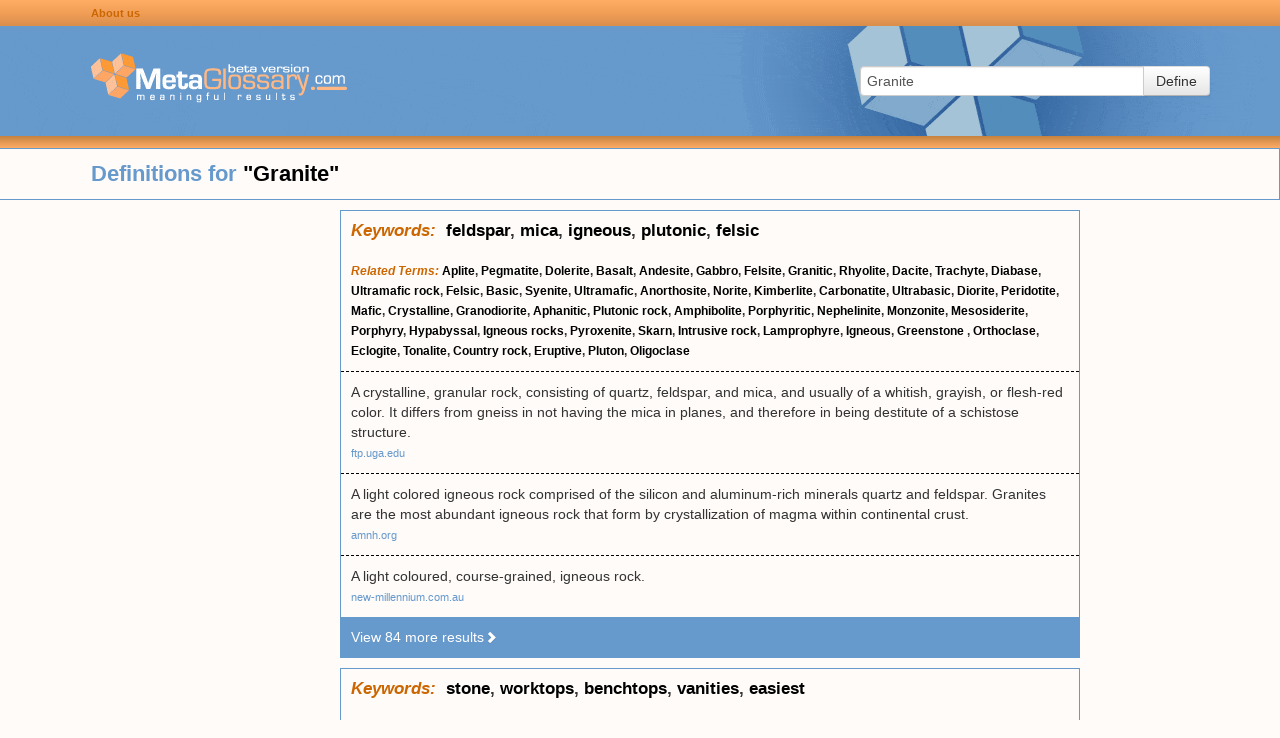

--- FILE ---
content_type: text/html; charset=UTF-8
request_url: https://www.metaglossary.com/define/granite
body_size: 12625
content:

<!DOCTYPE html>
<html lang="en-US">
<head>
    <meta charset="UTF-8">
    <meta http-equiv="X-UA-Compatible" content="IE=edge">
    <meta name="viewport" content="width=device-width, initial-scale=1">
    <link rel="shortcut icon" href="/img/favicon.png" type="image/x-icon" />
        <title>Metaglossary.com - Definitions for &quot;{term}&quot;</title>

    <style>html{font-size:100%;-webkit-text-size-adjust:100%;-ms-text-size-adjust:100%}img{width:auto\9;height:auto;max-width:100%;vertical-align:middle;border:0;-ms-interpolation-mode:bicubic}button,input{margin:0;font-size:100%;vertical-align:middle}button,input{*overflow:visible;line-height:normal}button::-moz-focus-inner,input::-moz-focus-inner{padding:0;border:0}button{-webkit-appearance:button}body{margin:0;font-family:"Helvetica Neue",Helvetica,Arial,sans-serif;font-size:14px;line-height:20px;color:#333;background-color:#fff}a{color:#08c;text-decoration:none}.row{margin-left:-20px;*zoom:1}.row:before,.row:after{display:table;line-height:0;content:""}.row:after{clear:both}[class*="span"]{float:left;min-height:1px;margin-left:20px}.span3{width:220px}.offset1{margin-left:100px}.row-fluid{width:100%;*zoom:1}.row-fluid:before,.row-fluid:after{display:table;line-height:0;content:""}.row-fluid:after{clear:both}.row-fluid [class*="span"]{display:block;float:left;width:100%;min-height:30px;margin-left:2.127659574468085%;*margin-left:2.074468085106383%;-webkit-box-sizing:border-box;-moz-box-sizing:border-box;box-sizing:border-box}.row-fluid [class*="span"]:first-child{margin-left:0}.row-fluid .span3{width:23.404255319148934%;*width:23.351063829787233%}.row-fluid .offset1{margin-left:10.638297872340425%;*margin-left:10.53191489361702%}.row-fluid .offset1:first-child{margin-left:8.51063829787234%;*margin-left:8.404255319148938%}.container-fluid{padding-right:20px;padding-left:20px;*zoom:1}.container-fluid:before,.container-fluid:after{display:table;line-height:0;content:""}.container-fluid:after{clear:both}form{margin:0 0 20px}fieldset{padding:0;margin:0;border:0}input,button{font-size:14px;font-weight:400;line-height:20px}input,button{font-family:"Helvetica Neue",Helvetica,Arial,sans-serif}input[type="text"]{display:inline-block;height:20px;padding:4px 6px;margin-bottom:10px;font-size:14px;line-height:20px;color:#555;vertical-align:middle;-webkit-border-radius:4px;-moz-border-radius:4px;border-radius:4px}input{width:206px}input[type="text"]{background-color:#fff;border:1px solid #ccc;-webkit-box-shadow:inset 0 1px 1px rgba(0,0,0,.075);-moz-box-shadow:inset 0 1px 1px rgba(0,0,0,.075);box-shadow:inset 0 1px 1px rgba(0,0,0,.075)}input:-moz-placeholder{color:#999}input:-ms-input-placeholder{color:#999}input::-webkit-input-placeholder{color:#999}.input-xlarge{width:270px}input{margin-left:0}.input-append{display:inline-block;margin-bottom:10px;font-size:0;white-space:nowrap;vertical-align:middle}.input-append input{font-size:14px}.input-append input{position:relative;margin-bottom:0;*margin-left:0;vertical-align:top;-webkit-border-radius:0 4px 4px 0;-moz-border-radius:0 4px 4px 0;border-radius:0 4px 4px 0}.input-append .btn{vertical-align:top;-webkit-border-radius:0;-moz-border-radius:0;border-radius:0}.input-append input{-webkit-border-radius:4px 0 0 4px;-moz-border-radius:4px 0 0 4px;border-radius:4px 0 0 4px}.input-append .btn{margin-left:-1px}.input-append .btn:last-child{-webkit-border-radius:0 4px 4px 0;-moz-border-radius:0 4px 4px 0;border-radius:0 4px 4px 0}[class*=" icon-"]{display:inline-block;width:14px;height:14px;margin-top:1px;*margin-right:.3em;line-height:14px;vertical-align:text-top;background-image:url(/img/glyphicons-halflings.png);background-position:14px 14px;background-repeat:no-repeat}.icon-white{background-image:url(/img/glyphicons-halflings-white.png)}.icon-chevron-right{background-position:-456px -72px}.btn{display:inline-block;*display:inline;padding:4px 12px;margin-bottom:0;*margin-left:.3em;font-size:14px;line-height:20px;color:#333;text-align:center;text-shadow:0 1px 1px rgba(255,255,255,.75);vertical-align:middle;background-color:#f5f5f5;*background-color:#e6e6e6;background-image:-moz-linear-gradient(top,#fff,#e6e6e6);background-image:-webkit-gradient(linear,0 0,0 100%,from(#fff),to(#e6e6e6));background-image:-webkit-linear-gradient(top,#fff,#e6e6e6);background-image:-o-linear-gradient(top,#fff,#e6e6e6);background-image:linear-gradient(to bottom,#fff,#e6e6e6);background-repeat:repeat-x;border:1px solid #ccc;*border:0;border-color:#e6e6e6 #e6e6e6 #bfbfbf;border-color:rgba(0,0,0,.1) rgba(0,0,0,.1) rgba(0,0,0,.25);border-bottom-color:#b3b3b3;-webkit-border-radius:4px;-moz-border-radius:4px;border-radius:4px;filter:progid:DXImageTransform.Microsoft.gradient(startColorstr='#ffffffff',endColorstr='#ffe6e6e6',GradientType=0);filter:progid:DXImageTransform.Microsoft.gradient(enabled=false);*zoom:1;-webkit-box-shadow:inset 0 1px 0 rgba(255,255,255,.2),0 1px 2px rgba(0,0,0,.05);-moz-box-shadow:inset 0 1px 0 rgba(255,255,255,.2),0 1px 2px rgba(0,0,0,.05);box-shadow:inset 0 1px 0 rgba(255,255,255,.2),0 1px 2px rgba(0,0,0,.05)}button.btn{*padding-top:3px;*padding-bottom:3px}button.btn::-moz-focus-inner{padding:0;border:0}html,body{margin:0;padding:0;background-color:#FFFBF9}.hidden{display:none}.container-fluid{padding:0;margin:0}a{color:#69C}#page{min-height:100%;height:auto!important;height:100%;margin:0 auto -20px}#page .row-fluid{position:relative}#page .sidebar{margin-top:10px}#page .sidebar.sidebar-left{float:left;margin-left:20px;min-width:300px}@media (max-width:768px){#page .sidebar.sidebar-left{display:none}}#page .search-area-wrapper{height:110px;background:#69C url(/img/background-main.gif) no-repeat center center}#page .search-area-wrapper .search-area{float:right;display:block;margin:40px 70px 0 0}@media (max-width:768px){#page .search-area-wrapper .search-area{margin:0 auto;padding-left:30px;width:100%;float:left;box-sizing:border-box}#page .search-area-wrapper .search-area .input-xlarge{width:auto}}#page .search-area-wrapper .logo{margin-top:25px}.bar{display:block}.bar.top-bar{height:26px;line-height:24px;background:#ffac65;background:linear-gradient(180deg,#ffac65 0%,#f19e57 50%,#d98e4c 100%)}.bar.bottom-bar{height:12px;background:#c58340;background:linear-gradient(180deg,#c58340 0%,#ffad66 100%)}.bar .links{margin-left:80px}.bar .links a:link{color:#C60;text-decoration:none;font-size:11px;font-weight:700}@media (max-width:768px){.bar .links a:link{font-size:14px}}.results .header{font-size:22px;font-weight:700;line-height:50px;color:#69C;border:1px solid #69C}.results .header .definition-query b{color:#000}.clusters{margin-left:340px;margin-right:200px}@media (max-width:768px){.clusters{margin:0 auto}}.clusters .cluster{border:1px solid #69C;margin-top:10px}.clusters .cluster .keywords{padding:10px;font-size:17px;font-weight:700}.clusters .cluster .related-terms{padding:10px;font-weight:700;font-size:12px}@media (max-width:768px){.clusters .cluster .related-terms{font-size:14px}}.clusters .cluster .definitions .definition{padding:10px;border-top:1px dashed #000}.clusters .cluster .definitions a{font-size:11px;color:#69C}@media (max-width:768px){.clusters .cluster .definitions a{font-size:14px}}.clusters .cluster .more{padding:10px;background-color:#69C}.clusters .cluster .more a{color:#FFF}.clusters .cluster a{color:#000}.clusters .cluster b{color:#C60;font-style:italic}</style>

    <meta name="csrf-param" content="_csrf">
<meta name="csrf-token" content="0gweJ0xdCdujkXLZw8dv-1IQpIeeVPuAS2KXrz58R9CUPk5NIS5El8TUNrb1ply3OE_y7dwSoestOO39bxoBkQ==">

    <!-- Global site tag (gtag.js) - Google Analytics -->
    <script defer src="https://www.googletagmanager.com/gtag/js?id=UA-374737-1"></script>
    <script>
        window.dataLayer = window.dataLayer || [];
        function gtag(){dataLayer.push(arguments);}
        gtag('js', new Date());

        gtag('config', 'UA-374737-1');
    </script>

</head>

<body>

<div id="page" class="container-fluid">
    <div class="row-fluid header">
        <div class="row bar top-bar">
            <div class="links offset1"><a href="/about">About us</a></div>
        </div>

        <div class="row search-area-wrapper">
            <div class="logo offset1 span3"><a href="/"><img src="/img/logo-blue.gif" width="256" height="53"/></a></div>
            <div class="search-area">
                <form action="/site/define" method="post">
<input type="hidden" name="_csrf" value="0gweJ0xdCdujkXLZw8dv-1IQpIeeVPuAS2KXrz58R9CUPk5NIS5El8TUNrb1ply3OE_y7dwSoestOO39bxoBkQ==">                <input type="hidden" name="_csrf" value="0gweJ0xdCdujkXLZw8dv-1IQpIeeVPuAS2KXrz58R9CUPk5NIS5El8TUNrb1ply3OE_y7dwSoestOO39bxoBkQ==" />
                <fieldset>
                    <div class="input-append">
                        <input type="text" id="appendedInputButtons" class="input-xlarge" name="query" value="Granite" placeholder="Enter term">                        <button type="submit" class="btn">Define</button>                    </div>
                </fieldset>
                </form>            </div>

        </div>
        <div class="row bar bottom-bar"></div>
    </div>

    <div class="row-fluid content">
        <div class="row-fluid results">
    <div class="row header">
        <div class="definition-query offset1">Definitions for <b>"Granite"</b></div>
    </div>
</div>

<div class="row-fluid">
    <div class="sidebar sidebar-left">

                <!-- MG left -->
        <ins class="adsbygoogle"
             style="display:inline-block;width:300px;height:600px"
             data-ad-client="ca-pub-8212367340963307"
             data-ad-slot="3952848042"></ins>
        <script>
            (adsbygoogle = window.adsbygoogle || []).push({});
        </script>
        
    </div>
    <div class="clusters">

        
            
                <div class="cluster" id="cluster-346381">
                                        <div class="keywords"><b>Keywords:</b>&nbsp;
                                                                                                <a href="/define/feldspar">feldspar</a>,                                                 <a href="/define/mica">mica</a>,                                                 <a href="/define/igneous">igneous</a>,                                                 <a href="/define/plutonic">plutonic</a>,                                                 <a href="/define/felsic">felsic</a>                                            </div>
                    
                                    <div class="related-terms">
                                                
                        <b>Related Terms:</b>
                                                                                                                                                        <a href="/define/aplite">Aplite</a>,                                                                                                                                                                                                                     <a href="/define/pegmatite">Pegmatite</a>,                                                                                                                                                                                                                     <a href="/define/dolerite">Dolerite</a>,                                                                                                                                                                                                                     <a href="/define/basalt">Basalt</a>,                                                                                                                                                                                                                     <a href="/define/andesite">Andesite</a>,                                                                                                                                                                                                                     <a href="/define/gabbro">Gabbro</a>,                                                                                                                                                                                                                     <a href="/define/felsite">Felsite</a>,                                                                                                                                                                                                                     <a href="/define/granitic">Granitic</a>,                                                                                                                                                                                                                     <a href="/define/rhyolite">Rhyolite</a>,                                                                                                                                                                                                                     <a href="/define/dacite">Dacite</a>,                                                                                                                                                                                                                     <a href="/define/trachyte">Trachyte</a>,                                                                                                                                                                                                                     <a href="/define/diabase">Diabase</a>,                                                                                                                                                                                                                     <a href="/define/ultramafic+rock">Ultramafic rock</a>,                                                                                                                                                                                                                     <a href="/define/felsic">Felsic</a>,                                                                                                                                                                                                                     <a href="/define/basic">Basic</a>,                                                                                                                                                                                                                     <a href="/define/syenite">Syenite</a>,                                                                                                                                                                                                                     <a href="/define/ultramafic">Ultramafic</a>,                                                                                                                                                                                                                     <a href="/define/anorthosite">Anorthosite</a>,                                                                                                                                                                                                                     <a href="/define/norite">Norite</a>,                                                                                                                                                                                                                     <a href="/define/kimberlite">Kimberlite</a>,                                                                                                                                                                                                                     <a href="/define/carbonatite">Carbonatite</a>,                                                                                                                                                                                                                     <a href="/define/ultrabasic">Ultrabasic</a>,                                                                                                                                                                                                                     <a href="/define/diorite">Diorite</a>,                                                                                                                                                                                                                     <a href="/define/peridotite">Peridotite</a>,                                                                                                                                                                                                                     <a href="/define/mafic">Mafic</a>,                                                                                                                                                                                                                     <a href="/define/crystalline">Crystalline</a>,                                                                                                                                                                                                                     <a href="/define/granodiorite">Granodiorite</a>,                                                                                                                                                                                                                     <a href="/define/aphanitic">Aphanitic</a>,                                                                                                                                                                                                                     <a href="/define/plutonic+rock">Plutonic rock</a>,                                                                                                                                                                                                                     <a href="/define/amphibolite">Amphibolite</a>,                                                                                                                                                                                                                     <a href="/define/porphyritic">Porphyritic</a>,                                                                                                                                                                                                                     <a href="/define/nephelinite">Nephelinite</a>,                                                                                                                                                                                                                     <a href="/define/monzonite">Monzonite</a>,                                                                                                                                                                                                                     <a href="/define/mesosiderite">Mesosiderite</a>,                                                                                                                                                                                                                     <a href="/define/porphyry">Porphyry</a>,                                                                                                                                                                                                                     <a href="/define/hypabyssal">Hypabyssal</a>,                                                                                                                                                                                                                     <a href="/define/igneous+rocks">Igneous rocks</a>,                                                                                                                                                                                                                     <a href="/define/pyroxenite">Pyroxenite</a>,                                                                                                                                                                                                                     <a href="/define/skarn">Skarn</a>,                                                                                                                                                                                                                     <a href="/define/intrusive+rock">Intrusive rock</a>,                                                                                                                                                                                                                     <a href="/define/lamprophyre">Lamprophyre</a>,                                                                                                                                                                                                                     <a href="/define/igneous">Igneous</a>,                                                                                                                                                                                                                     <a href="/define/greenstone+">Greenstone </a>,                                                                                                                                                                                                                     <a href="/define/orthoclase">Orthoclase</a>,                                                                                                                                                                                                                     <a href="/define/eclogite">Eclogite</a>,                                                                                                                                                                                                                     <a href="/define/tonalite">Tonalite</a>,                                                                                                                                                                                                                     <a href="/define/country+rock">Country rock</a>,                                                                                                                                                                                                                     <a href="/define/eruptive">Eruptive</a>,                                                                                                                                                                                                                     <a href="/define/pluton">Pluton</a>,                                                                                                                                                                                                                     <a href="/define/oligoclase">Oligoclase</a>                                                                                                        </div>
                    
                                        <div class="definitions" id="definitions-346381">
                                                
                                                    <div class="definitions-base">
                        
                        <div class="definition">
                            <div class="text">A crystalline, granular rock, consisting of quartz, feldspar, and mica, and usually of a whitish, grayish, or flesh-red color. It differs from gneiss in not having the mica in planes, and therefore in being destitute of a schistose structure.</div>
                                                            <div class="link"><a href="ftp://ftp.uga.edu">ftp.uga.edu</a></div>
                                                    </div>

                        
                                                
                        
                        <div class="definition">
                            <div class="text">A light colored igneous rock comprised of the silicon and aluminum-rich minerals quartz and feldspar. Granites are the most abundant igneous rock that form by crystallization of magma within continental crust.</div>
                                                            <div class="link"><a href="http://www.amnh.org">amnh.org</a></div>
                                                    </div>

                        
                                                
                        
                        <div class="definition">
                            <div class="text">A light coloured, course-grained, igneous rock.</div>
                                                            <div class="link"><a href="http://www.new-millennium.com.au">new-millennium.com.au</a></div>
                                                    </div>

                        
                                                
                                                    </div><div class="definitions-more hidden">
                        
                        <div class="definition">
                            <div class="text">It is a term given to fine to coarse-grained, igneous rock formed by volcanic action which consists of quartz, feldspar, and mica, with accessory minerals.</div>
                                                            <div class="link"><a href="http://www.mineralszone.com">mineralszone.com</a></div>
                                                    </div>

                        
                                                
                        
                        <div class="definition">
                            <div class="text">A granular igneous rock composed essentially of quartz, feldspar, and mica. The feldspar is generally the variety containing potassium (orthoclase and microcline) but some limesoda feldspar may be present. Hornblende, apatite, zircon, and magnetite are usually present in minor amounts.</div>
                                                            <div class="link"><a href="http://leadstates.transportation.org">leadstates.transportation.org</a></div>
                                                    </div>

                        
                                                
                        
                        <div class="definition">
                            <div class="text">an intrusive (plutonic) igneous rock of hig silica (SiO2) content typical of continental regions.</div>
                                                            <div class="link"><a href="http://ruby.colorado.edu">ruby.colorado.edu</a></div>
                                                    </div>

                        
                                                
                        
                        <div class="definition">
                            <div class="text">A fine to course-grained, igneous rock formed by volcanic action consisting of quartz, feldspar, and mica, with accessory minerals.</div>
                                                            <div class="link"><a href="http://www.plymouthquarries.com">plymouthquarries.com</a></div>
                                                    </div>

                        
                                                
                        
                        <div class="definition">
                            <div class="text">A coarse-grained, intrusive igneous rock composed primarily of light colored minerals such as quartz, orthoclase, sodium plagioclase and muscovite mica. Granite is thought to be one of the main components of continental crust.</div>
                                                            <div class="link"><a href="http://geology.com">geology.com</a></div>
                                                    </div>

                        
                                                
                        
                        <div class="definition">
                            <div class="text">A coarse-grained igneous rock composed of K-feldspar, plagioclase, and quartz, with small amounts of mafic minerals.</div>
                                                            <div class="link"><a href="http://imnh.isu.edu">imnh.isu.edu</a></div>
                                                    </div>

                        
                                                
                        
                        <div class="definition">
                            <div class="text">a course grained rock composed of a variety of minerals.</div>
                                                            <div class="link"><a href="http://dallasbartenders.tripod.com">dallasbartenders.tripod.com</a></div>
                                                    </div>

                        
                                                
                        
                        <div class="definition">
                            <div class="text">Intrusive whitish igneous rock composed of quartz and feldspars.</div>
                                                            <div class="link"><a href="http://www.mcq.org">mcq.org</a></div>
                                                    </div>

                        
                                                
                        
                        <div class="definition">
                            <div class="text">a visibly granular, crystalline rock of predominantly interlocking texture, composed essentially of alkalic feldspars and quartz; this is true granite. Feldspar is generally present in excess of quartz, and accessory minerals (chiefly micas, hornblende, or more rarely pyroxene) are commonly present. The alkalic feldspars may be present (1) as individual mineral species (2) as isomorphous or mechanical intergrowths with each other or (3) as chemical intergrowths with the lime feldspar molecule, but 80 + 3% of the feldspar must be composed of the potash or soda feldspar molecules. [Go to source</div>
                                                            <div class="link"><a href="http://glossaryonline.com">glossaryonline.com</a></div>
                                                    </div>

                        
                                                
                        
                        <div class="definition">
                            <div class="text">a term that includes granite (as defined above), gneiss, gneissic granite, granite gneiss, and the rock species known to petrologists as syenite, monzonite, and granodiorite, species intermediate between them, the gneissic varieties and gneisses of corresponding mineralogic compositions and the mineralogic compositions and the corresponding varieties of porphyritic textures. The term commercial granite shall also include other feldspatic crystalline rocks of similar textures, containing minor amounts of accessory minerals, used for special decorative purposes, and known to petrologists as anorthosite and laurvikite. [Go to source</div>
                                                            <div class="link"><a href="http://glossaryonline.com">glossaryonline.com</a></div>
                                                    </div>

                        
                                                
                        
                        <div class="definition">
                            <div class="text">A rock composed of mica, feldspar, and quartz with a thoroughly crystalline, granular texture.</div>
                                                            <div class="link"><a href="http://sdrc.lib.uiowa.edu">sdrc.lib.uiowa.edu</a></div>
                                                    </div>

                        
                                                
                        
                        <div class="definition">
                            <div class="text">Light-colored, medium- to very coarse-grained intrusive igneous rock, commonly massive-appearing, lacking layering or banding; composed of quartz, feldspar, and commonly muscovite mica with minor amounts of dark minerals. Granite and granitic gneiss were quarried for use as dimension stone. Very limited quarrying continues.</div>
                                                            <div class="link"><a href="http://dep.state.ct.us">dep.state.ct.us</a></div>
                                                    </div>

                        
                                                
                        
                        <div class="definition">
                            <div class="text">A rock consisting essentially of crystals of felspar and mica in a mass of quartz. 89</div>
                                                            <div class="link"><a href="http://www.bartleby.com">bartleby.com</a></div>
                                                    </div>

                        
                                                
                        
                        <div class="definition">
                            <div class="text">A common igneous rock that crystallizes slowly, within the earth, so that mineral crystals have time to grow to relatively large size. Granites are usually low in iron-magnesium minerals and contain abundant quartz and feldspar.</div>
                                                            <div class="link"><a href="http://www.gravmag.com">gravmag.com</a></div>
                                                    </div>

                        
                                                
                        
                        <div class="definition">
                            <div class="text">Granite is coarse-grained, plutonic igneous rock, typically rich in quartz and feldspars.</div>
                                                            <div class="link"><a href="http://www.cas.muohio.edu">cas.muohio.edu</a></div>
                                                    </div>

                        
                                                
                        
                        <div class="definition">
                            <div class="text">A coarse-grained, felsic, plutonic igneous composed of K-feldspar as well as quartz, plagioclase feldspar, and in lesser amounts, mica and amphibole.</div>
                                                            <div class="link"><a href="http://www.eoascientific.com">eoascientific.com</a></div>
                                                    </div>

                        
                                                
                        
                        <div class="definition">
                            <div class="text">A felsic, coarse-grained, intrusive igneous rock composed of quartz, orthoclase feldspar, sodium-rich plagioclase feldspar, and micas. Also sometimes a metamorphic product. (Compare Rhyolite.)</div>
                                                            <div class="link"><a href="http://www.whfreeman.com">whfreeman.com</a></div>
                                                    </div>

                        
                                                
                        
                        <div class="definition">
                            <div class="text">Light coloured, coarse grained plutonic rock with free quartz. Usually composed of potassium feldspar, quartz and mica.</div>
                                                            <div class="link"><a href="http://192.148.120.24">192.148.120.24</a></div>
                                                    </div>

                        
                                                
                        
                        <div class="definition">
                            <div class="text">intrusive felsic rock identifiable in its coarse quartz and potassic feldspar.</div>
                                                            <div class="link"><a href="http://canoesaskatchewan.rkc.ca">canoesaskatchewan.rkc.ca</a></div>
                                                    </div>

                        
                                                
                        
                        <div class="definition">
                            <div class="text">A type of stone formed by the slow cooling or crystallization of melted rock. The three main components of granite are feldspar, quartz and mica. Feldspar has several different colors or forms, and is primarily responsible for the apparent over-all color of the granite. Quartz is clear and appears to take color from the feldspar and mica around it. Mica shows as black flecks and makes up less than 20 % of the components of a granite.</div>
                                                            <div class="link"><a href="http://glacierwhite.com">glacierwhite.com</a></div>
                                                    </div>

                        
                                                
                        
                        <div class="definition">
                            <div class="text">plutonic igneous rock having visibly crystalline texture; generally composed of feldspar and mica and quartz </div>
                                                            <div class="link"><a href="http://wordnet.princeton.edu">wordnet.princeton.edu</a></div>
                                                    </div>

                        
                                                
                        
                        <div class="definition">
                            <div class="text">Medium to coarse grained acidic igneous rock that is rich in quartz and potassium feldspar. Derived from felsic magma.</div>
                                                            <div class="link"><a href="http://members.fortunecity.com">members.fortunecity.com</a></div>
                                                    </div>

                        
                                                
                        
                        <div class="definition">
                            <div class="text">An igneous rock of visible crystalline formation that is formed by magma cooling slowly, deep below the earths crust. Usually found in shades of whitish grey but potash feldspar can give it a red or pinkish hue. It is the most common intrusive rock exposed on the earth's surface.</div>
                                                            <div class="link"><a href="http://ourworld.compuserve.com">ourworld.compuserve.com</a></div>
                                                    </div>

                        
                                                
                        
                        <div class="definition">
                            <div class="text">Igneous rocks that were formed by slowly cooling pockets of magma that were trapped beneath the earth's surface.</div>
                                                            <div class="link"><a href="http://sbaa.ca">sbaa.ca</a></div>
                                                    </div>

                        
                                                
                        
                        <div class="definition">
                            <div class="text">A granular, crystalline rock of quartz, felspar and mica.</div>
                                                            <div class="link"><a href="http://www.bettersoils.com.au">bettersoils.com.au</a></div>
                                                    </div>

                        
                                                
                        
                        <div class="definition">
                            <div class="text">Rock. A light-colored, coarse-grained crystalline igneous rock composed of quartz, feldspar, and micas. Granite forms when magma cools slowly far beneath the ground surface.</div>
                                                            <div class="link"><a href="http://www.birdandhike.com">birdandhike.com</a></div>
                                                    </div>

                        
                                                
                        
                        <div class="definition">
                            <div class="text">A hard rock comprised of quartz and mica, commonly used on tabletops and counters</div>
                                                            <div class="link"><a href="http://www.buying-bar-stools.com">buying-bar-stools.com</a></div>
                                                    </div>

                        
                                                
                        
                        <div class="definition">
                            <div class="text">An igneous rock that is speckled with colors of gray, black pink and clear, and is one of the hardest stones used in buildings</div>
                                                            <div class="link"><a href="http://www.cs.utexas.edu">cs.utexas.edu</a></div>
                                                    </div>

                        
                                                
                        
                        <div class="definition">
                            <div class="text">An unstratified igneous rock composed of coarse grains or crystals of quartz, feldspar, mica and sometimes hornblende.</div>
                                                            <div class="link"><a href="http://www.delawarequarries.com">delawarequarries.com</a></div>
                                                    </div>

                        
                                                
                        
                        <div class="definition">
                            <div class="text">Granite is a form of Igneous Rock, created by the cooling of molten magma. This is a luxury floor covering as it is an expensive product. The floor structure needs consideration, as it is very heavy. It is hardwearing and resistant to chemicals. It has a timeless look. If highly polished it is slippery, but a honed finish provides a more manageable finish. It comes in limited colours â€“ black, red, green, grey, blue, pink.</div>
                                                            <div class="link"><a href="http://www.interiordezine.com">interiordezine.com</a></div>
                                                    </div>

                        
                                                
                        
                        <div class="definition">
                            <div class="text">A hard rock consisting chiefly of feldspar and quartz.</div>
                                                            <div class="link"><a href="http://www.martinmarietta.com">martinmarietta.com</a></div>
                                                    </div>

                        
                                                
                        
                        <div class="definition">
                            <div class="text">a plutonic igneous rock, medium to coarse grained in texture containing the minerals quartz, alkali feldspar, biotite and hornblende. Granite forms by the cooling of magma deep in the Earth's crust.</div>
                                                            <div class="link"><a href="http://www.open2.net">open2.net</a></div>
                                                    </div>

                        
                                                
                        
                        <div class="definition">
                            <div class="text">A coarse grained igneous rock composed of quartz (over 20%) and feldspar in which plagioclase and alkali feldspar occur in approximately equal proportions. A series of granite masses occur forming the "spine" of south-west England ranging from the Isles of Scilly in the West to Dartmoor in the east. Two important granites are present around the Fal Estuary - the Carnmenellis Granite and the St. Austell Granite.</div>
                                                            <div class="link"><a href="http://www.projects.ex.ac.uk">projects.ex.ac.uk</a></div>
                                                    </div>

                        
                                                
                        
                        <div class="definition">
                            <div class="text">a hard, coarse grained igneous rock</div>
                                                            <div class="link"><a href="http://www.sensesofwildness.com">sensesofwildness.com</a></div>
                                                    </div>

                        
                                                
                        
                        <div class="definition">
                            <div class="text">Geologically, igneous rock with crystals or grains of visible size consisting mainly of quartz and the sodium or potassium feldspar. In building stone and gravestones, crystalline silicate rock with visible grains. The commercial term includes gneiss and igneous rocks that are not granite in the strictest sense.</div>
                                                            <div class="link"><a href="http://www.sover.net">sover.net</a></div>
                                                    </div>

                        
                                                
                        
                        <div class="definition">
                            <div class="text">a light-coloured, coarse-grained, igneous rock, consisting of quartz, alkali feldspar, micas and other associated/accessory minerals.</div>
                                                            <div class="link"><a href="http://www.diamondex.net">diamondex.net</a></div>
                                                    </div>

                        
                                                
                        
                        <div class="definition">
                            <div class="text">Coarse-grained igneous rock usually without obvious bands or markings.</div>
                                                            <div class="link"><a href="http://www.kidscosmos.org">kidscosmos.org</a></div>
                                                    </div>

                        
                                                
                        
                        <div class="definition">
                            <div class="text">A coarse-grained intrusive igneous rock with at least 65% silica. Quartz, plagioclase feldspar and potassium feldspar make up most of the rock and give it a fairly light color. Granite has more potassium feldspar than plagioclase feldspar. Usually with biotite, but also may have hornblende. more details...</div>
                                                            <div class="link"><a href="http://wrgis.wr.usgs.gov">wrgis.wr.usgs.gov</a></div>
                                                    </div>

                        
                                                
                        
                        <div class="definition">
                            <div class="text">a hard, grey, igneous rock.</div>
                                                            <div class="link"><a href="http://www.monmouth.com">monmouth.com</a></div>
                                                    </div>

                        
                                                
                        
                        <div class="definition">
                            <div class="text">A fine to coarse-grained, igneous rock formed by volcanic action and consisting of quartz, feldspar, mica, and accessory minerals. Granite-type rocks include those of similar texture and origin.</div>
                                                            <div class="link"><a href="http://buildingstoneinstitute.org">buildingstoneinstitute.org</a></div>
                                                    </div>

                        
                                                
                        
                        <div class="definition">
                            <div class="text">A light-colored, coarsely-crystalline, intrusive igneous rock (Image). It is rich in silicon and aluminum. Often forms stocks or batholiths which may be sources of copper or gold and silver (Image).</div>
                                                            <div class="link"><a href="http://cc.usu.edu">cc.usu.edu</a></div>
                                                    </div>

                        
                                                
                        
                        <div class="definition">
                            <div class="text">A fine to course grained igneous rock, generally consisting of quartz, feldspar and rock, formed by volcanic action and cooled slowly under great pressure. It is the hardest building stone with a very dense grain. Example: Granite Boulders</div>
                                                            <div class="link"><a href="http://www.sutherlandscape.com">sutherlandscape.com</a></div>
                                                    </div>

                        
                                                
                        
                        <div class="definition">
                            <div class="text">This igneous metamorphic stone originates from volcanic activity, and is typically course-grained. It varies in color from very light to black, and the quartz and feldspar crystals it contains give the stone a reflective quality. Classified as a #8 on a standard scale of hardness (a diamond is a #10), this indicates that granite is an extremely difficult stone to carve, but it is still a popular medium for sculpture because of its durability. The surface can be smoothed to a high polish.</div>
                                                            <div class="link"><a href="http://www.sculpture.org">sculpture.org</a></div>
                                                    </div>

                        
                                                
                        
                        <div class="definition">
                            <div class="text">a light or speckled, coarse-grained igneous rock composed of quartz, feldspar, and mica</div>
                                                            <div class="link"><a href="http://pubs.usgs.gov">pubs.usgs.gov</a></div>
                                                    </div>

                        
                                                
                        
                        <div class="definition">
                            <div class="text">an igneous rock that consists of feldspar and quartz.</div>
                                                            <div class="link"><a href="http://branfordlandtrust.org">branfordlandtrust.org</a></div>
                                                    </div>

                        
                                                
                        
                        <div class="definition">
                            <div class="text">A term applied to quartz-bearing rocks formed deep below the earth's surface.</div>
                                                            <div class="link"><a href="http://www.enviro-explorers.com">enviro-explorers.com</a></div>
                                                    </div>

                        
                                                
                        
                        <div class="definition">
                            <div class="text">light-coloured, coarse-grained felsic igneous intrusive rock composed of quartz, feldspar and ferromagnesium minerals such as mica and hornblende; it is the intrusive equivalent of rhyolite.</div>
                                                            <div class="link"><a href="http://www.xtragold.com">xtragold.com</a></div>
                                                    </div>

                        
                                                
                        
                        <div class="definition">
                            <div class="text">A pink-colored, felsic, plutonic rock that contains potassium and usually sodium feldspars, and has a quartz content of about 10%. Granite is commonly found on continents but virtually absent from the ocean basins. A coarse-grained, intrusive igneous rock composed of quartz, orthoclase feldspar, sodic plagioclase feldspar, and micas. Also sometimes a metamorphic product.</div>
                                                            <div class="link"><a href="http://spot.pcc.edu">spot.pcc.edu</a></div>
                                                    </div>

                        
                                                
                        
                        <div class="definition">
                            <div class="text">a coarse-grained, felsic (light-colored) igneous rock composed of ortho-clase, quartz, and sodium-rich plagioclase, often with biotite.</div>
                                                            <div class="link"><a href="http://www.tc.umn.edu">tc.umn.edu</a></div>
                                                    </div>

                        
                                                
                        
                        <div class="definition">
                            <div class="text">A coarse grained igneous rock containing the minerals mica, quartz and feldspar. Granite forms from the solidification of magma deep below the Earth's surface. The magma cools very slowly, allowing big crystals to be formed.</div>
                                                            <div class="link"><a href="http://the-gold-source.com">the-gold-source.com</a></div>
                                                    </div>

                        
                                                
                        
                        <div class="definition">
                            <div class="text">A slowly cooled, light-coloured crystalline rock made up mainly of crystals of feldspar and quartz. Granite is the coarsegrained equivalent of volcanic rocks like dacite or rhyolite.</div>
                                                            <div class="link"><a href="http://volcanoes.8m.com">volcanoes.8m.com</a></div>
                                                    </div>

                        
                                                
                        
                        <div class="definition">
                            <div class="text">A granular igneous rock composed chiefly of felspar (orthoclase) and quartz, usually with one or more other minerals, as mica, hornblende, etc.</div>
                                                            <div class="link"><a href="http://www.dlwc.nsw.gov.au">dlwc.nsw.gov.au</a></div>
                                                    </div>

                        
                                                
                        
                        <div class="definition">
                            <div class="text">highly felsic igneous plutonic rock, typically light in color; rough plutonic equivalent of rhyolite. Granodiorite - igneous plutonic rock, less felsic than granite, typically light in color; rough plutonic equivalent of dacite.</div>
                                                            <div class="link"><a href="http://www.pmciplc.com">pmciplc.com</a></div>
                                                    </div>

                        
                                                
                        
                        <div class="definition">
                            <div class="text">A coarse-grained intrusive igneous rock consisting of quartz, feldspar and mica.</div>
                                                            <div class="link"><a href="http://otmining.com">otmining.com</a></div>
                                                    </div>

                        
                                                
                        
                        <div class="definition">
                            <div class="text">Igneous stone composed of quartz with orthoclase feldspar, mica, hornblende and other minerals. A very dense and durable building stone.</div>
                                                            <div class="link"><a href="http://www.arch.columbia.edu">arch.columbia.edu</a></div>
                                                    </div>

                        
                                                
                        
                        <div class="definition">
                            <div class="text">a light colored, often coarse grained igneous rock of high silica composition</div>
                                                            <div class="link"><a href="http://mcmullans.org">mcmullans.org</a></div>
                                                    </div>

                        
                                                
                        
                        <div class="definition">
                            <div class="text">A coarse grained acid igneous rock. The crystals are large as a result of the magma cooling and crystallising slowly deep underground.</div>
                                                            <div class="link"><a href="http://www.go4uni.ac.uk">go4uni.ac.uk</a></div>
                                                    </div>

                        
                                                
                        
                        <div class="definition">
                            <div class="text">Granite is a type of igneous rock (volcanic rock that has cooled) that is light-colored and coarse grained. Granite is characterized by the minerals orthoclase and quartz with some plagioclase feldspar and iron-magnesium minerals. Granite underlies much of the continents.</div>
                                                            <div class="link"><a href="http://www.zoomwhales.com">zoomwhales.com</a></div>
                                                    </div>

                        
                                                
                        
                        <div class="definition">
                            <div class="text">1. In technical geologic terms, igneous rock with crystals or grains of visible size and consisting mainly of quartz and the sodium or potassium feldspars. 2. In building stone, crystalline silicate rock with visible grains. The commercial term includes gneiss (a metamor phic rock) and igneous rocks that are not granite in strict sense.</div>
                                                            <div class="link"><a href="http://www.masonryinstitute.com">masonryinstitute.com</a></div>
                                                    </div>

                        
                                                
                        
                        <div class="definition">
                            <div class="text">A quartz-based stone with a tough, glossy appearance; granite is harder than marble.</div>
                                                            <div class="link"><a href="http://www.ontariotile.com">ontariotile.com</a></div>
                                                    </div>

                        
                                                
                        
                        <div class="definition">
                            <div class="text">Orthoclase feldspar greater than 2/3 total feldspar, quartz greater than 10</div>
                                                            <div class="link"><a href="http://forestry.about.com">forestry.about.com</a></div>
                                                    </div>

                        
                                                
                        
                        <div class="definition">
                            <div class="text">a light-coloured intrusive igneous rock made up of the minerals quartz and feldspar with biotite and / or muscovite mica. The crystals are big enough to be visible without magnification. Granite is formed from the melting of the continental crust rocks.</div>
                                                            <div class="link"><a href="http://www.sedgwickmuseum.org">sedgwickmuseum.org</a></div>
                                                    </div>

                        
                                                
                        
                        <div class="definition">
                            <div class="text">Highly felsic igneous plutonic rock, typically light in color; rough plutonic equivalent of rhyolite. Granite is actually quite rare in the U.S.; often the term is applied to any quartz-bearing plutonic rock.</div>
                                                            <div class="link"><a href="http://www.ucmp.berkeley.edu">ucmp.berkeley.edu</a></div>
                                                    </div>

                        
                                                
                        
                        <div class="definition">
                            <div class="text">granular plutonic, leucocratic rock composed of quartz, feldspatrs, micas.</div>
                                                            <div class="link"><a href="http://perso.orange.fr">perso.orange.fr</a></div>
                                                    </div>

                        
                                                
                        
                        <div class="definition">
                            <div class="text">A common igneous rock composed of quartz, orthoclase, and hornblende, often accompanied by pyroxene or mica. It is called granite because of the granular surface. Granite is frequently used for buildings and monuments.</div>
                                                            <div class="link"><a href="http://www.jewelry5.com">jewelry5.com</a></div>
                                                    </div>

                        
                                                
                        
                        <div class="definition">
                            <div class="text">coarse grained igneous rock always containing Quartz and Feldspar.</div>
                                                            <div class="link"><a href="http://hrsbstaff.ednet.ns.ca">hrsbstaff.ednet.ns.ca</a></div>
                                                    </div>

                        
                                                
                        
                        <div class="definition">
                            <div class="text">a light-colored, coarse-grained, igneous rock formed from magma that cooled below Earth's surface.</div>
                                                            <div class="link"><a href="http://www.dep.state.fl.us">dep.state.fl.us</a></div>
                                                    </div>

                        
                                                
                        
                        <div class="definition">
                            <div class="text">A rock consisting essentially of crystal of felspar and mica in a mass of quarts.</div>
                                                            <div class="link"><a href="http://talkorigins.org">talkorigins.org</a></div>
                                                    </div>

                        
                                                
                        
                        <div class="definition">
                            <div class="text">A common, hard, coarse-grained rock that makes up most of the continental plates. Go back to the top of this page. H - M</div>
                                                            <div class="link"><a href="http://library.advanced.org">library.advanced.org</a></div>
                                                    </div>

                        
                                                
                        
                        <div class="definition">
                            <div class="text">Author: C. Graham A coarse-grained igneous rock composed of 20% quartz and feldspar.</div>
                                                            <div class="link"><a href="http://materialsknowledge.org">materialsknowledge.org</a></div>
                                                    </div>

                        
                                                
                        
                        <div class="definition">
                            <div class="text">A plutonic rock in which quartz constitutes 10 to 50 percent of the felsic components and in which the alkali feldspar/total feldspar ratio is generally restricted to the range of 65 to 90 percent.</div>
                                                            <div class="link"><a href="http://www.isgs.uiuc.edu">isgs.uiuc.edu</a></div>
                                                    </div>

                        
                                                
                        
                        <div class="definition">
                            <div class="text">An igneous rock, most often pink, red or black, often with crystalline deposits. Common in Ontario.</div>
                                                            <div class="link"><a href="http://www.gmatherandson.com">gmatherandson.com</a></div>
                                                    </div>

                        
                                                
                        
                        <div class="definition">
                            <div class="text">a very hard rock</div>
                                                            <div class="link"><a href="http://www.iwebquest.com">iwebquest.com</a></div>
                                                    </div>

                        
                                                
                        
                        <div class="definition">
                            <div class="text">Coarse-grained igneous rock composing mainly quartz, feldspar, and mica.</div>
                                                            <div class="link"><a href="http://www.jewelleryytt.com">jewelleryytt.com</a></div>
                                                    </div>

                        
                                                
                        
                        <div class="definition">
                            <div class="text">An intrusive rock dominated by quartz (10-50%)and alkali feldspar</div>
                                                            <div class="link"><a href="http://www.ga.gov.au">ga.gov.au</a></div>
                                                    </div>

                        
                                                
                        
                        <div class="definition">
                            <div class="text">A medium to coarse grained plutonic igneous rock usually light coloured and consisting largely of quartz and feldspar;</div>
                                                            <div class="link"><a href="http://www.african-aura.com">african-aura.com</a></div>
                                                    </div>

                        
                                                
                        
                        <div class="definition">
                            <div class="text">Igneous rock composed predominantly of visible grains of feldspar and quartz. Used in building.</div>
                                                            <div class="link"><a href="http://sherpaguides.com">sherpaguides.com</a></div>
                                                    </div>

                        
                                                
                        
                        <div class="definition">
                            <div class="text">Acidic, plutonic igneous rock comprising feldspars, micas and quartz.</div>
                                                            <div class="link"><a href="http://www.shef.ac.uk">shef.ac.uk</a></div>
                                                    </div>

                        
                                                
                        
                        <div class="definition">
                            <div class="text">A hard, crystalline rock formed from magma (molten rock).</div>
                                                            <div class="link"><a href="http://www.discoveringfossils.co.uk">discoveringfossils.co.uk</a></div>
                                                    </div>

                        
                                                
                        
                        <div class="definition">
                            <div class="text">A light-colored, coarse-grained igneous rock formed by cooling of silica-rich magma below the surface of the earth. Granite is considered to be the average composition of the continental crust of the earth.</div>
                                                            <div class="link"><a href="http://visionlearning.com">visionlearning.com</a></div>
                                                    </div>

                        
                                                
                        
                        <div class="definition">
                            <div class="text">a plutonic igneous rock consisting chiefly of quartz and feldspar, and usually also containing biotite. [AHDOS</div>
                                                            <div class="link"><a href="http://www.memphisgeology.org">memphisgeology.org</a></div>
                                                    </div>

                        
                                                
                        
                        <div class="definition">
                            <div class="text">An igneous rock that contains quartz, feldspar and varying amounts of biotite and muscovite.</div>
                                                            <div class="link"><a href="http://www.toprakforum.org">toprakforum.org</a></div>
                                                    </div>

                        
                                                
                        
                        <div class="definition">
                            <div class="text">A light-colored coarse-grained, igneous rock containing the minerals quartz and orthoclase feldspar, with lesser amounts of plagioclase feldspar, mica, and hornblende.</div>
                                                            <div class="link"><a href="http://www.frankstehno.com">frankstehno.com</a></div>
                                                    </div>

                        
                                                
                        
                        <div class="definition">
                            <div class="text">Granite (IPA: ) is a common and widely occurring type of intrusive, felsic, igneous rock.</div>
                                                            <div class="link"><a href="https://en.wikipedia.org">en.wikipedia.org</a></div>
                                                    </div>

                                                    </div>
                        
                                            </div>

                                        <div class="more">
                        <a href="#" class="view-more-results" data-cluster-id="346381">View 84 more results<i class="icon icon-white icon-chevron-right"></i></a>
                    </div>
                    
                                    </div>

            
                <div class="cluster" id="cluster-805014">
                                        <div class="keywords"><b>Keywords:</b>&nbsp;
                                                                                                <a href="/define/stone">stone</a>,                                                 <a href="/define/worktops">worktops</a>,                                                 <a href="/define/benchtops">benchtops</a>,                                                 <a href="/define/vanities">vanities</a>,                                                 <a href="/define/easiest">easiest</a>                                            </div>
                    
                                    <div class="related-terms">
                                                
                        <b>Related Terms:</b>
                                                                                                                                                                                                            <a href="/define/tourmaline">Tourmaline</a>,                                                                                                                                                                                                                     <a href="/define/black+opal">Black opal</a>,                                                                                                                                                                                                                     <a href="/define/jasper">Jasper</a>,                                                                                                                                                                                                                     <a href="/define/topaz">Topaz</a>,                                                                                                                                                                                                                     <a href="/define/black+onyx">Black onyx</a>,                                                                                                                                                                                                                     <a href="/define/labradorite">Labradorite</a>,                                                                                                                                                                                                                     <a href="/define/chrysolite">Chrysolite</a>,                                                                                                                                                                                                                     <a href="/define/chalcedony">Chalcedony</a>,                                                                                                                                                                                                                     <a href="/define/agate">Agate</a>,                                                                                                                                                                                                                     <a href="/define/turquoise">Turquoise</a>,                                                                                                                                                                                                                     <a href="/define/amazonite">Amazonite</a>,                                                                                                                                                                                                                     <a href="/define/malachite">Malachite</a>,                                                                                                                                                                                                                     <a href="/define/variscite">Variscite</a>,                                                                                                                                                                                                                     <a href="/define/potch">Potch</a>,                                                                                                                                                                                                                     <a href="/define/streak">Streak</a>,                                                                                                                                                                                                                     <a href="/define/beryl">Beryl</a>,                                                                                                                                                                                                                     <a href="/define/rose+quartz">Rose quartz</a>,                                                                                                                                                                                                                     <a href="/define/chrysoprase">Chrysoprase</a>,                                                                                                                                                                                                                     <a href="/define/garnet">Garnet</a>,                                                                                                                                                                                                                     <a href="/define/hessonite">Hessonite</a>,                                                                                                                                                                                                                     <a href="/define/jadeite">Jadeite</a>,                                                                                                                                                                                                                     <a href="/define/tiger%27s+eye">Tiger's eye</a>,                                                                                                                                                                                                                     <a href="/define/iolite">Iolite</a>,                                                                                                                                                                                                                     <a href="/define/carnelian">Carnelian</a>,                                                                                                                                                                                                                     <a href="/define/unakite">Unakite</a>,                                                                                                                                                                                                                     <a href="/define/almandine">Almandine</a>,                                                                                                                                                                                                                     <a href="/define/blue+topaz">Blue topaz</a>,                                                                                                                                                                                                                     <a href="/define/sodalite">Sodalite</a>,                                                                                                                                                                                                                     <a href="/define/sphene">Sphene</a>,                                                                                                                                                                                                                     <a href="/define/spessartite">Spessartite</a>,                                                                                                                                                                                                                     <a href="/define/sunstone">Sunstone</a>,                                                                                                                                                                                                                     <a href="/define/onyx+">Onyx </a>,                                                                                                                                                                                                                     <a href="/define/jade">Jade</a>,                                                                                                                                                                                                                     <a href="/define/zircon+">Zircon </a>,                                                                                                                                                                                                                     <a href="/define/amethyst+">Amethyst </a>,                                                                                                                                                                                                                     <a href="/define/citrine">Citrine</a>,                                                                                                                                                                                                                     <a href="/define/bloodstone">Bloodstone</a>,                                                                                                                                                                                                                     <a href="/define/aquamarine">Aquamarine</a>,                                                                                                                                                                                                                     <a href="/define/padparadscha">Padparadscha</a>,                                                                                                                                                                                                                     <a href="/define/colour">Colour</a>,                                                                                                                                                                                                                     <a href="/define/sapphire">Sapphire</a>,                                                                                                                                                                                                                     <a href="/define/tanzanite">Tanzanite</a>,                                                                                                                                                                                                                     <a href="/define/peridot">Peridot</a>,                                                                                                                                                                                                                     <a href="/define/harlequin">Harlequin</a>,                                                                                                                                                                                                                     <a href="/define/ruby+">Ruby </a>,                                                                                                                                                                                                                     <a href="/define/pyrope">Pyrope</a>,                                                                                                                                                                                                                     <a href="/define/moonstone">Moonstone</a>,                                                                                                                                                                                                                     <a href="/define/body+colour">Body colour</a>,                                                                                                                                                                                                                     <a href="/define/sardonyx">Sardonyx</a>                                                                                                        </div>
                    
                                        <div class="definitions" id="definitions-805014">
                                                
                                                    <div class="definitions-base">
                        
                        <div class="definition">
                            <div class="text">Granite is a natural and extremely hard wearing stone ideally suited for kitchen benchtops and vanities that require a durable working surface. Similar to all natural products, Granite has many features that compliment each other with its colour range and texture variety, along of course with its renowned strength and longevity.</div>
                                                            <div class="link"><a href="http://www.granitestone.com.au">granitestone.com.au</a></div>
                                                    </div>

                        
                                                
                        
                        <div class="definition">
                            <div class="text">very hard and durable stone: can average over 350 to 400 million years old and range in colour from black, grey, pale to dark pink, yellow to vibrant red</div>
                                                            <div class="link"><a href="http://collections.ic.gc.ca">collections.ic.gc.ca</a></div>
                                                    </div>

                        
                                                
                        
                        <div class="definition">
                            <div class="text">a natural stone widely used as a material for </div>
                                                            <div class="link"><a href="http://www.countertopsinfo.com">countertopsinfo.com</a></div>
                                                    </div>

                        
                                                
                                                    </div><div class="definitions-more hidden">
                        
                        <div class="definition">
                            <div class="text">pigment which consists of spots of on color surrounded by bands of other colors. When used with the proper color map, it can create a very convincing stone texture. ( Language Reference) Height Field: a surface created from an image file which basically defines a mesh of triangles in space. The height of each individual triangle is defined by the color of the pixel in the corresponding location in the source image. This is the easiest and least painful way to create mountains. ( Language Reference)</div>
                                                            <div class="link"><a href="http://library.advanced.org">library.advanced.org</a></div>
                                                    </div>

                        
                                                
                        
                        <div class="definition">
                            <div class="text">Natural stone used for flooring, cladding and worktops. Many varieties available</div>
                                                            <div class="link"><a href="http://tileandstonecare.co.uk">tileandstonecare.co.uk</a></div>
                                                    </div>

                        
                                                
                        
                        <div class="definition">
                            <div class="text">A hard, dense stone used for walls, foundations and chimneys.</div>
                                                            <div class="link"><a href="http://trustors.com">trustors.com</a></div>
                                                    </div>

                                                    </div>
                        
                                            </div>

                                        <div class="more">
                        <a href="#" class="view-more-results" data-cluster-id="805014">View 3 more results<i class="icon icon-white icon-chevron-right"></i></a>
                    </div>
                    
                                    </div>

            
                <div class="cluster" id="cluster-18468424">
                                        <div class="keywords"><b>Keywords:</b>&nbsp;
                                                                                                <a href="/define/terrace">terrace</a>                                            </div>
                    
                
                                        <div class="definitions" id="definitions-18468424">
                                                
                                                    <div class="definitions-base">
                        
                        <div class="definition">
                            <div class="text">Terrace</div>
                                                            <div class="link"><a href="http://www.uoguelph.ca">uoguelph.ca</a></div>
                                                    </div>

                                                    </div>
                        
                                            </div>

                    
                                    </div>

            
                <div class="cluster" id="cluster-1182937">
                                        <div class="keywords"><b>Keywords:</b>&nbsp;
                                                                                                <a href="/define/chenille">chenille</a>,                                                 <a href="/define/headdress">headdress</a>,                                                 <a href="/define/fabric">fabric</a>,                                                 <a href="/define/type">type</a>                                            </div>
                    
                
                                        <div class="definitions" id="definitions-1182937">
                                                
                                                    <div class="definitions-base">
                        
                        <div class="definition">
                            <div class="text">type of chenille fabric used for headdress.</div>
                                                            <div class="link"><a href="http://romancereaderatheart.com">romancereaderatheart.com</a></div>
                                                    </div>

                                                    </div>
                        
                                            </div>

                    
                                    </div>

            
                <div class="cluster" id="cluster-1487891">
                                        <div class="keywords"><b>Keywords:</b>&nbsp;
                                                                                                <a href="/define/barclays">barclays</a>,                                                 <a href="/define/precast">precast</a>,                                                 <a href="/define/veneer">veneer</a>,                                                 <a href="/define/thick">thick</a>,                                                 <a href="/define/panels">panels</a>                                            </div>
                    
                
                                        <div class="definitions" id="definitions-1487891">
                                                
                                                    <div class="definitions-base">
                        
                        <div class="definition">
                            <div class="text">A 30mm thick veneer of natural granite has been used extensively on precast panels (See Barclays Bank H.Q.)</div>
                                                            <div class="link"><a href="http://www.trentconcrete.co.uk">trentconcrete.co.uk</a></div>
                                                    </div>

                                                    </div>
                        
                                            </div>

                    
                                    </div>

            
                <div class="cluster" id="cluster-2742089">
                                        <div class="keywords"><b>Keywords:</b>&nbsp;
                                                                                                <a href="/define/unyielding">unyielding</a>,                                                 <a href="/define/firmness">firmness</a>,                                                 <a href="/define/something">something</a>,                                                 <a href="/define/quality">quality</a>,                                                 <a href="/define/man">man</a>                                            </div>
                    
                
                                        <div class="definitions" id="definitions-2742089">
                                                
                                                    <div class="definitions-base">
                        
                        <div class="definition">
                            <div class="text">something having the quality of granite (unyielding firmness); "a man of granite" </div>
                                                            <div class="link"><a href="http://wordnet.princeton.edu">wordnet.princeton.edu</a></div>
                                                    </div>

                                                    </div>
                        
                                            </div>

                    
                                    </div>

            
                <div class="cluster" id="cluster-22023802">
                                        <div class="keywords"><b>Keywords:</b>&nbsp;
                                                                                                <a href="/define/slab">slab</a>,                                                 <a href="/define/pull">pull</a>                                            </div>
                    
                
                                        <div class="definitions" id="definitions-22023802">
                                                
                                                    <div class="definitions-base">
                        
                        <div class="definition">
                            <div class="text">Slab Pull</div>
                                                            <div class="link"><a href="http://www.uoguelph.ca">uoguelph.ca</a></div>
                                                    </div>

                                                    </div>
                        
                                            </div>

                    
                                    </div>

            
                <div class="cluster" id="cluster-3948352">
                                        <div class="keywords"><b>Keywords:</b>&nbsp;
                                                                                                <a href="/define/tinted">tinted</a>,                                                 <a href="/define/scattered">scattered</a>,                                                 <a href="/define/presence">presence</a>,                                                 <a href="/define/sheet">sheet</a>,                                                 <a href="/define/characterized">characterized</a>                                            </div>
                    
                
                                        <div class="definitions" id="definitions-3948352">
                                                
                                                    <div class="definitions-base">
                        
                        <div class="definition">
                            <div class="text">Slightly tinted paper characterized by presence of colored fibers scattered throughout the sheet.</div>
                                                            <div class="link"><a href="http://www.response-envelope.com">response-envelope.com</a></div>
                                                    </div>

                                                    </div>
                        
                                            </div>

                    
                                    </div>

            
                <div class="cluster" id="cluster-1476131">
                                        <div class="keywords"><b>Keywords:</b>&nbsp;
                                                                                                <a href="/define/easy">easy</a>,                                                 <a href="/define/maintenance">maintenance</a>,                                                 <a href="/define/beauty">beauty</a>,                                                 <a href="/define/memorials">memorials</a>,                                                 <a href="/define/hard">hard</a>                                            </div>
                    
                
                                        <div class="definitions" id="definitions-1476131">
                                                
                                                    <div class="definitions-base">
                        
                        <div class="definition">
                            <div class="text">A hard, natural material used for memorials of all types. It is known for its beauty and easy maintenance.</div>
                                                            <div class="link"><a href="http://www.trinitymemorial.com">trinitymemorial.com</a></div>
                                                    </div>

                                                    </div>
                        
                                            </div>

                    
                                    </div>

            
        
    </div>
    <div class="sidebar sidebar-right">
                <!-- MG right -->
        <ins class="adsbygoogle"
             style="display:inline-block;width:160px;height:600px"
             data-ad-client="ca-pub-8212367340963307"
             data-ad-slot="8383047645"></ins>
        <script>
            (adsbygoogle = window.adsbygoogle || []).push({});
        </script>
            </div>
</div>

<script defer src="//pagead2.googlesyndication.com/pagead/js/adsbygoogle.js"></script>
    </div>

    <div class="push"></div>
</div>

<footer>
    <div class="credits">&copy; <img src="/img/logo-small.gif" width="137" height="19" /> All Rights Reserved - Patent Pending&nbsp;|&nbsp;<a href="http://seraphconsulting.net/">Another site by Seraph</a></div>
    <div class="links">
        <a href="#">Privacy statement</a>&nbsp;|&nbsp;<a href="#">Terms of use</a>
    </div>
</footer>

<script src="/../js/app.js" defer="defer"></script>
<link href="/css/bootstrap.min.css" rel="preload" as="style" onload="this.rel='stylesheet'">
<noscript><link rel="stylesheet" href="/css/bootstrap.min.css"></noscript>

<link href="/css/app.css" rel="preload" as="style" onload="this.rel='stylesheet'">
<noscript><link rel="stylesheet" href="/css/app.css"></noscript>

</body>
</html>


--- FILE ---
content_type: text/html; charset=utf-8
request_url: https://www.google.com/recaptcha/api2/aframe
body_size: 266
content:
<!DOCTYPE HTML><html><head><meta http-equiv="content-type" content="text/html; charset=UTF-8"></head><body><script nonce="tb2CMYOrH4TwnWUsi4lyYw">/** Anti-fraud and anti-abuse applications only. See google.com/recaptcha */ try{var clients={'sodar':'https://pagead2.googlesyndication.com/pagead/sodar?'};window.addEventListener("message",function(a){try{if(a.source===window.parent){var b=JSON.parse(a.data);var c=clients[b['id']];if(c){var d=document.createElement('img');d.src=c+b['params']+'&rc='+(localStorage.getItem("rc::a")?sessionStorage.getItem("rc::b"):"");window.document.body.appendChild(d);sessionStorage.setItem("rc::e",parseInt(sessionStorage.getItem("rc::e")||0)+1);localStorage.setItem("rc::h",'1768931116415');}}}catch(b){}});window.parent.postMessage("_grecaptcha_ready", "*");}catch(b){}</script></body></html>